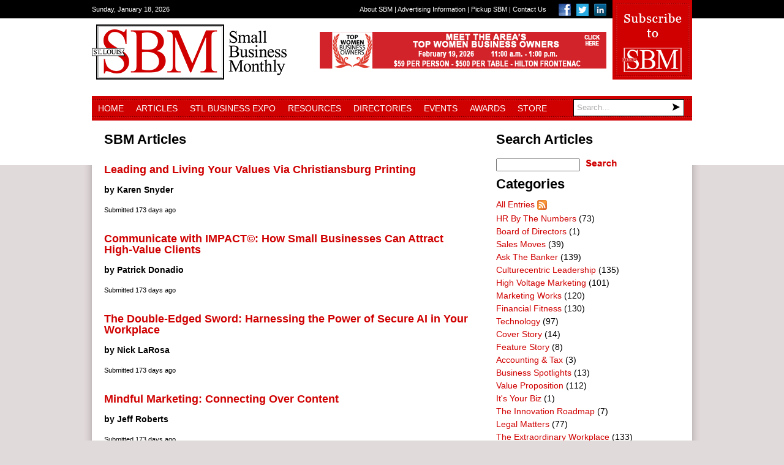

--- FILE ---
content_type: text/html; charset=utf-8
request_url: http://sbmon.com/Articles?Page=7
body_size: 52669
content:
<!DOCTYPE html>
<html  lang="en-US">
<head id="Head"><meta content="text/html; charset=UTF-8" http-equiv="Content-Type" />
<meta name="REVISIT-AFTER" content="1 DAYS" />
<meta name="RATING" content="GENERAL" />
<meta name="RESOURCE-TYPE" content="DOCUMENT" />
<meta content="text/javascript" http-equiv="Content-Script-Type" />
<meta content="text/css" http-equiv="Content-Style-Type" />
<title>
	Small Business Monthly > Articles
</title><meta id="MetaRobots" name="ROBOTS" content="INDEX, FOLLOW" /><link href="/Resources/Shared/stylesheets/dnndefault/7.0.0/default.css?cdv=214" type="text/css" rel="stylesheet"/><link href="/DesktopModules/DigArticle/module.css?cdv=214" type="text/css" rel="stylesheet"/><link href="/DesktopModules/DigArticleDashboard/module.css?cdv=214" type="text/css" rel="stylesheet"/><link href="/Resources/Search/SearchSkinObjectPreview.css?cdv=214" type="text/css" rel="stylesheet"/><link href="/Portals/_default/Skins/SmallBusinessMonthly/skin.css?cdv=214" type="text/css" rel="stylesheet"/><link href="/Portals/_default/Containers/DarkKnightMobile/container.css?cdv=214" type="text/css" rel="stylesheet"/><link href="/Portals/_default/Containers/SmallBusinessMonthly/container.css?cdv=214" type="text/css" rel="stylesheet"/><link href="/Portals/0/portal.css?cdv=214" type="text/css" rel="stylesheet"/><link href="/desktopmodules/digarticle/styles/SmallBusinessMonthly/style.css?cdv=214" type="text/css" rel="stylesheet"/><link href="/desktopmodules/digarticle/styles/Green/style.css?cdv=214" type="text/css" rel="stylesheet"/><link href="/desktopmodules/digarticle/controls/jquery/jquery.rating.css?cdv=214" type="text/css" rel="stylesheet"/><link href="/desktopmodules/DigArticle/admin.css?cdv=214" type="text/css" rel="stylesheet"/><script src="/Resources/libraries/jQuery/03_05_01/jquery.js?cdv=214" type="text/javascript"></script><script src="/Resources/libraries/jQuery-Migrate/03_02_00/jquery-migrate.js?cdv=214" type="text/javascript"></script><script src="/Resources/libraries/jQuery-UI/01_12_01/jquery-ui.js?cdv=214" type="text/javascript"></script><script type="text/javascript">var switchTo5x=true;</script>
<script type="text/javascript" src="http://w.sharethis.com/button/buttons.js"></script>
<script type="text/javascript">stLight.options({publisher: "ur-f4e79855-ca83-90d8-b98f-8b24ed6efe8", doNotHash: false, doNotCopy: false, hashAddressBar: false});</script><link rel='SHORTCUT ICON' href='/Portals/0/favicon.ico?ver=hcyHTHbuojocq7NlHeuOUg%3d%3d' type='image/x-icon' />     
        
			    <script type="text/javascript">
			      var _gaq = _gaq || [];
			      _gaq.push(['_setAccount', 'UA-18691910-1']);
			      _gaq.push(['_trackPageview']);
			 
			      (function() {
				    var ga = document.createElement('script'); ga.type = 'text/javascript'; ga.async = true;
				    ga.src = ('https:' == document.location.protocol ? 'https://ssl' : 'http://www') + '.google-analytics.com/ga.js';
				    var s = document.getElementsByTagName('script')[0]; s.parentNode.insertBefore(ga, s);
			      })();
			    </script>
        
		  </head>
<body id="Body">
    
    <form method="post" action="/Articles?Page=7" id="Form" enctype="multipart/form-data">
<div class="aspNetHidden">
<input type="hidden" name="__EVENTTARGET" id="__EVENTTARGET" value="" />
<input type="hidden" name="__EVENTARGUMENT" id="__EVENTARGUMENT" value="" />
<input type="hidden" name="__VIEWSTATE" id="__VIEWSTATE" value="WXdO38syKReExMDM/hJFeiW652xqX+23QrKss8p+obDxqF0kJLLH6pIzSb5/EOtBs5/NS0e3F1kI4Pu0Q/VPwdcPsV1TDIYrdZuKgQ==" />
</div>

<script type="text/javascript">
//<![CDATA[
var theForm = document.forms['Form'];
if (!theForm) {
    theForm = document.Form;
}
function __doPostBack(eventTarget, eventArgument) {
    if (!theForm.onsubmit || (theForm.onsubmit() != false)) {
        theForm.__EVENTTARGET.value = eventTarget;
        theForm.__EVENTARGUMENT.value = eventArgument;
        theForm.submit();
    }
}
//]]>
</script>


<script src="/WebResource.axd?d=pynGkmcFUV0CsqejlXF7XNhuEbZMpCE2uZ1mFdJj4_bKzcXvWijHRwhmroE1&amp;t=637297505819849385" type="text/javascript"></script>


<script src="/ScriptResource.axd?d=NJmAwtEo3IpXgSVgGEVbSxdIv1u5rNcby51sy46XI2_AJOd3-omqosPXWJTHyOu8ubNGomhD9L0pPn204ZJppfmRTathFNp0WTxeVQ8m2UgwlUB1G6M7nXVCqVEy8-YAOY0d9Q2&amp;t=ffffffffce034dab" type="text/javascript"></script>
<script src="/ScriptResource.axd?d=dwY9oWetJoKb1rJ7yVymbTjGgVcj6MR6rSFqaVSmOIC1ym2Hm5-2f7dj0s7VgvAJ5bZJhkwsZsiL5GCHrsjrn7wUQODXZU5o_5ywfQdh1-CVo7djWrNF_7srHLi_OaePYP-nmQfoThpqYxF80&amp;t=ffffffffce034dab" type="text/javascript"></script>
<div class="aspNetHidden">

	<input type="hidden" name="__VIEWSTATEGENERATOR" id="__VIEWSTATEGENERATOR" value="CA0B0334" />
	<input type="hidden" name="__VIEWSTATEENCRYPTED" id="__VIEWSTATEENCRYPTED" value="" />
	<input type="hidden" name="__EVENTVALIDATION" id="__EVENTVALIDATION" value="HzVSMwuOgVj6QK/G4wEm3K/UagtPkoU4FDxY/l1W8TD7UnWXinK6Vg2VhLS11tKYfvW3yRAl4bIH2VJ0e9/jMxIjK/hrHBj8HephOPPH52vpDx6CNhUUSTcc+Wu60FcHnuJrXEd9g4Ax2Dx2W428Ecw22OYAKTKFP4SGuqHCqTQFTp1FSiPpnwiG7lrnOjDQzYcuCREyL3v0mVUEsUQ2QDP/6/3XRkixtqszEH6S9pyDU02z" />
</div><script src="/js/dnn.js?cdv=214" type="text/javascript"></script><script src="/js/dnn.modalpopup.js?cdv=214" type="text/javascript"></script><script src="/js/dnncore.js?cdv=214" type="text/javascript"></script><script src="/Resources/Search/SearchSkinObjectPreview.js?cdv=214" type="text/javascript"></script><script src="/DesktopModules/DigArticle/controls/jquery/jquery-rating.js?cdv=214" type="text/javascript"></script><script src="/DesktopModules/DigArticle/DigArticle.js?cdv=214" type="text/javascript"></script><script src="/js/dnn.servicesframework.js?cdv=214" type="text/javascript"></script>
<script type="text/javascript">
//<![CDATA[
Sys.WebForms.PageRequestManager._initialize('ScriptManager', 'Form', ['tdnn$ctr502$Dashboard_UP','dnn_ctr502_Dashboard_UP','tdnn$ctr501$Dashboard_UP','dnn_ctr501_Dashboard_UP','tdnn$ctr503$Dashboard_UP','dnn_ctr503_Dashboard_UP','tdnn$ctr496$Article$desktopmodules_digarticle_article_ascx$UpdatePanel1','dnn_ctr496_Article_desktopmodules_digarticle_article_ascx_UpdatePanel1'], [], [], 90, '');
//]]>
</script>

        
        
        

<div id="fb-root"></div>
<script>(function(d, s, id) {
  var js, fjs = d.getElementsByTagName(s)[0];
  if (d.getElementById(id)) return;
  js = d.createElement(s); js.id = id;
  js.src = "//connect.facebook.net/en_US/all.js#xfbml=1";
  fjs.parentNode.insertBefore(js, fjs);
}(document, 'script', 'facebook-jssdk'));</script>

<div id="siteWrapper">
    <div id="topFill"></div><!--/topFill-->
    <div id="drawer">
        <div id="drawerInner" class="inner">
            <div id="currentDate">
                <span id="dnn_dnnCurrentDate_lblDate" class="SkinObject">Sunday, January 18, 2026</span>

            </div><!--/currentDate-->
            <div class="subscribeToSBM">
                <a href="http://www.sbm-store.com" target="_blank"><img src="/Portals/_default/Skins/SmallBusinessMonthly/images/subscribe_to_sbm.jpg" alt="Subscribe to Small Business Monthly" /></a>
            </div><!--/subscribeToSBM-->
            <div id="socialMedia">
                <a href="https://www.facebook.com/stlouissmallbiz" target="_blank"><img src="/Portals/_default/Skins/SmallBusinessMonthly/images/icon_facebook.png" alt="Small Business Monthly on Facebook" /></a>
                <a href="https://twitter.com/RonSBM" target="_blank"><img src="/Portals/_default/Skins/SmallBusinessMonthly/images/icon_twitter.png" alt="Small Business Monthly on Twitter" /></a>
                <a href="https://www.linkedin.com/groups?gid=1774159&mostPopular=&trk=tyah&trkInfo=tas%3Asmall%20business%20monthly%20st.%20louis%2Cidx%3A1-1-1" target="_blank"><img src="/Portals/_default/Skins/SmallBusinessMonthly/images/icon_linkedin.png" alt="Small Business Monthly on LinkedIn" /></a>
            </div><!--/socialMedia-->
            <div id="secondaryMenu">
                <a href="/About-SBM">About SBM</a> | 
                <a href="/Advertising-Information">Advertising Information</a> | 
                <a href="/Pickup-SBM">Pickup SBM</a> | 
                <a href="/Contact-Us">Contact Us</a>
            </div><!--/secondaryMenu-->
            <div class="clear"></div>
        </div><!--/drawerInner-->
    </div><!--/drawer-->
    <div id="header">
        <div id="headerInner" class="inner">
            <div id="logo">
                <a id="dnn_dnnLOGO_hypLogo" title="Small Business Monthly" href="http://sbmon.com/"><img id="dnn_dnnLOGO_imgLogo" src="/Portals/0/logo.png?ver=hcyHTHbuojocq7NlHeuOUg%3d%3d" alt="Small Business Monthly" /></a>
            </div><!--/logo-->
            <div id="adFullBanner">
                <div id="dnn_headerPane" class="headerPane"><div class="DnnModule DnnModule-DNN_HTML DnnModule-616"><a name="616"></a>
<div class="dnnPEMContNotitle"><div id="dnn_ctr616_ContentPane" class="dnnPEMContNotitleBody"><!-- Start_Module_616 --><div id="dnn_ctr616_ModuleContent" class="DNNModuleContent ModDNNHTMLC">
	<div id="dnn_ctr616_HtmlModule_lblContent" class="Normal">
	<p><a href="https://www.sbm-store.com/product/ticket-2026-top-women-business-owner-awards-luncheon-feb-19-2026/37?cs=true&amp;cst=custom"><img alt="" src="/portals/0/topwomenlunch_1.jpg" style="height:60px; width:468px" title="" /></a><a href="https://www.sbm-store.com/product/subscribe-to-sbm/2?cs=true"><img alt="" src="https://www.sbm-store.com/product/subscribe-to-sbm/2?cs=true&amp;cst=custom" title="" /></a></p>

</div>

</div><style type="text/css">
#content .bottomPane p {

    text-align: left;
}
</style><!-- End_Module_616 --></div></div></div></div>
            </div><!--/adFullBanner-->
            <div class="clear"></div>
			<div id="nav">
				<ul id="dnn_pnav">

	<li>
	
		<a href="http://sbmon.com/" target="">Home</a>
	
	</li>

	<li>
	
		<a href="http://sbmon.com/Articles" target="">Articles</a>
	
	</li>

	<li>
	
		<a href="http://sbmon.com/STL-Business-Expo" target="">STL Business Expo</a>
	
	</li>

	<li>
	
		<a href="http://sbmon.com/Resources" target="">Resources</a>
	
	</li>

	<li>
	
		<a href="http://sbmon.com/Directories" target="">Directories</a>
	
	</li>

	<li>
	
		<a href="http://sbmon.com/Events" target="">Events</a>
	
	</li>

	<li>
	
		<a href="http://sbmon.com/Awards" target="">Awards</a>
	
	</li>

	<li>
	
		<a href="http://www.sbm-store.com/" target="_blank">Store</a>
	
	</li>

</ul>


<script type="text/javascript">
(function($){
	$().ready(function(){
		$("#dnn_pnav > li > ul li").mouseover(function(e){
			var subMenu = $(">ul", $(this));
			if(subMenu.length > 0){
				var offset = subMenu.offset();
				var rightEage = offset.left + subMenu.outerWidth();
				if(rightEage > $(window).width()){
					subMenu.css("left", (parseInt(subMenu.css("left")) - (subMenu.outerWidth() + $(this).width())) + "px");
				}
			}

			e.stopPropagation();
		});
	});
})(jQuery);
</script>
                <div id="search">
                    <span id="dnn_dnnSearch_ClassicSearch">
    
    
    <span class="searchInputContainer" data-moreresults="See More Results" data-noresult="No Results Found">
        <input name="dnn$dnnSearch$txtSearch" type="text" maxlength="255" size="20" id="dnn_dnnSearch_txtSearch" class="NormalTextBox" aria-label="Search" autocomplete="off" placeholder="Search..." />
        <a class="dnnSearchBoxClearText" title="Clear search text"></a>
    </span>
    <a id="dnn_dnnSearch_cmdSearch" class="SkinObject" href="javascript:__doPostBack(&#39;dnn$dnnSearch$cmdSearch&#39;,&#39;&#39;)"><img src='/Portals/_default/Skins/SmallBusinessMonthly/images/search-button.png' /></a>
</span>


<script type="text/javascript">
    $(function() {
        if (typeof dnn != "undefined" && typeof dnn.searchSkinObject != "undefined") {
            var searchSkinObject = new dnn.searchSkinObject({
                delayTriggerAutoSearch : 400,
                minCharRequiredTriggerAutoSearch : 2,
                searchType: 'S',
                enableWildSearch: true,
                cultureCode: 'en-US',
                portalId: -1
                }
            );
            searchSkinObject.init();
            
            
            // attach classic search
            var siteBtn = $('#dnn_dnnSearch_SiteRadioButton');
            var webBtn = $('#dnn_dnnSearch_WebRadioButton');
            var clickHandler = function() {
                if (siteBtn.is(':checked')) searchSkinObject.settings.searchType = 'S';
                else searchSkinObject.settings.searchType = 'W';
            };
            siteBtn.on('change', clickHandler);
            webBtn.on('change', clickHandler);
            
            
        }
    });
</script>

                </div><!--/search-->
			</div><!--/nav-->
            <div class="clear"></div>
        </div><!--/headerInner-->    
    </div><!--/header-->
    <div id="content">	
        <div id="contentInner" class="inner">
            <div id="dnn_currentIssuePane" class="currentIssuePane DNNEmptyPane"></div>
            <div id="dnn_slideshowPane" class="slideshowPane DNNEmptyPane"></div>
            <div class="clear"></div>
        	<div id="dnn_contentPane" class="contentPane DNNEmptyPane"></div>
            <div class="twoColumn">
                <div id="dnn_leftLargePane" class="leftLargePane"><div class="DnnModule DnnModule-DigArticle DnnModule-496"><a name="496"></a>

<div class="C_Container">
	
	<h2>
		<span id="dnn_ctr496_dnnTITLE_titleLabel" class="TitleText">SBM Articles</span>



	</h2>
	<div id="dnn_ctr496_contentPane"><!-- Start_Module_496 --><div id="dnn_ctr496_ModuleContent" class="DNNModuleContent ModDigArticleC">
	<div id="dnn_ctr496_Article_desktopmodules_digarticle_article_ascx_UpdatePanel1">
		
<div class="da_spinner_outer">
			<div class="da_spinner">

			</div><div class="da_spinner_image">

			</div>

<div class="normal">
    <div style="float: right; display:none;"><div onkeypress="javascript:return WebForm_FireDefaultButton(event, &#39;dnn_ctr496_Article_desktopmodules_digarticle_article_ascx_cmdSearch&#39;)">
				<input name="dnn$ctr496$Article$desktopmodules_digarticle_article_ascx$ctlSearchBox496" type="text" size="15" id="dnn_ctr496_Article_desktopmodules_digarticle_article_ascx_ctlSearchBox496" class="normaltextbox dasearchbox" />&nbsp;<a onclick="da_spin(this);" id="dnn_ctr496_Article_desktopmodules_digarticle_article_ascx_cmdSearch" href="javascript:__doPostBack(&#39;dnn$ctr496$Article$desktopmodules_digarticle_article_ascx$cmdSearch&#39;,&#39;&#39;)"><img src="/desktopmodules/digarticle/styles/SmallBusinessMonthly/search.png" alt="Search" align="absmiddle" /></a>
			</div></div>
    <div style="float: left; display:none;">
        <a class='dig_btn' href='http://sbmon.com/Articles?Page=7'><span>Most Recent</span></a>
        <a class='dig_btn_notsel' href='http://sbmon.com/Articles/Days/1?Sort=HighVote&Page=7'><span>Top in 24hr</span></a>
        <a class='dig_btn_notsel' href='http://sbmon.com/Articles/Days/7?Sort=HighVote&Page=7'><span>7 Days</span></a>
        <a class='dig_btn_notsel' href='http://sbmon.com/Articles/Days/30?Sort=HighVote&Page=7'><span>30 Days</span></a>
        <a class='dig_btn_notsel' href='http://sbmon.com/Articles/Days/365?Sort=HighVote&Page=7'><span>365 Days</span></a>
<!--            <a class='dig_btn_notsel' href='http://sbmon.com/Articles?Sort=LowVote&Page=7'><span>Most Hated</span></a>
        <a class='dig_btn_notsel' href='http://sbmon.com/Articles?Sort=HighRating&Page=7'><span>Highest Rating</span></a>
        <a class='dig_btn_notsel' href='http://sbmon.com/Articles?Sort=LowRating&Page=7'><span>Lowest Rating</span></a>
        <a class='dig_btn_notsel' href='http://sbmon.com/Articles?Sort=HighComment&Page=7'><span>Most Discussed</span></a>
        <a class='dig_btn_notsel' href='http://sbmon.com/Articles?Sort=LowComment&Page=7'><span>Least Discussed</span></a>   -->
    </div>
    <div style="clear: both"></div>
    <br />
    

    <table width="100%">
        <tr>
            
            <td>
                <h1 class="article-title"><a href='http://sbmon.com/Articles/Article/2492/Leading-and-Living-Your-Values-Via-Christiansburg-Printing'  >Leading and Living Your Values Via Christiansburg Printing</a></h1>
                <div class="article-body">
                <p><strong>by Karen Snyder</strong><br /><br<br />
                

                
                <div class="article-submission-info">Submitted <!-- by RitaP --> <b>173 days ago</b> </div>
                </div>
            </td>
            <td align="right">
                
            </td>
        </tr>
    </table>
    <br />

    <table width="100%">
        <tr>
            
            <td>
                <h1 class="article-title"><a href='http://sbmon.com/Articles/Article/2491/Communicate-with-IMPACT-How-Small-Businesses-Can-Attract-High-Value-Clients'  >Communicate with IMPACT©: How Small  Businesses Can Attract High-Value Clients</a></h1>
                <div class="article-body">
                <p><strong>by Patrick Donadio</strong><br /><br<br />
                

                
                <div class="article-submission-info">Submitted <!-- by RitaP --> <b>173 days ago</b> </div>
                </div>
            </td>
            <td align="right">
                
            </td>
        </tr>
    </table>
    <br />

    <table width="100%">
        <tr>
            
            <td>
                <h1 class="article-title"><a href='http://sbmon.com/Articles/Article/2490/The-Double-Edged-Sword-Harnessing-the-Power-of-Secure-AI-in-Your-Workplace'  > The Double-Edged Sword: Harnessing the Power of Secure AI in Your Workplace</a></h1>
                <div class="article-body">
                <p><strong>by Nick LaRosa</strong><br /><br<br />
                

                
                <div class="article-submission-info">Submitted <!-- by RitaP --> <b>173 days ago</b> </div>
                </div>
            </td>
            <td align="right">
                
            </td>
        </tr>
    </table>
    <br />

    <table width="100%">
        <tr>
            
            <td>
                <h1 class="article-title"><a href='http://sbmon.com/Articles/Article/2489/Mindful-Marketing-Connecting-Over-Content'  >Mindful Marketing: Connecting  Over Content</a></h1>
                <div class="article-body">
                <p><strong>by Jeff Roberts</strong><br /><br<br />
                

                
                <div class="article-submission-info">Submitted <!-- by RitaP --> <b>173 days ago</b> </div>
                </div>
            </td>
            <td align="right">
                
            </td>
        </tr>
    </table>
    <br />

    <table width="100%">
        <tr>
            
            <td>
                <h1 class="article-title"><a href='http://sbmon.com/Articles/Article/2488/Cash-Flow-Management-Vs-Checkbook-Management'  >Cash Flow Management Vs. Checkbook Management</a></h1>
                <div class="article-body">
                <p><strong>by John Gross</strong><br /><br />Are<br />
                

                
                <div class="article-submission-info">Submitted <!-- by RitaP --> <b>173 days ago</b> </div>
                </div>
            </td>
            <td align="right">
                
            </td>
        </tr>
    </table>
    <br />

    <table width="100%">
        <tr>
            
            <td>
                <h1 class="article-title"><a href='http://sbmon.com/Articles/Article/2487/The-Power-of-Appreciation-How-Recognition-Builds-Culture-and-Retains-Talent'  > The Power of Appreciation: How Recognition Builds Culture and Retains Talent</a></h1>
                <div class="article-body">
                <p><strong>by Julie Tuggle-Nguyen</strong><br<br />
                

                
                <div class="article-submission-info">Submitted <!-- by RitaP --> <b>173 days ago</b> </div>
                </div>
            </td>
            <td align="right">
                
            </td>
        </tr>
    </table>
    <br />

    <table width="100%">
        <tr>
            
            <td>
                <h1 class="article-title"><a href='http://sbmon.com/Articles/Article/2486/The-20-Mile-March-A-Small-Business-Survival-Strategy-for-Uncertain-Times'  >   The 20 Mile March: A Small Business Survival Strategy  for Uncertain Times</a></h1>
                <div class="article-body">
                <p><strong>by Jonathan Jones</strong><br /><br<br />
                

                
                <div class="article-submission-info">Submitted <!-- by RitaP --> <b>173 days ago</b> </div>
                </div>
            </td>
            <td align="right">
                
            </td>
        </tr>
    </table>
    <br />

    <table width="100%">
        <tr>
            
            <td>
                <h1 class="article-title"><a href='http://sbmon.com/Articles/Article/2485/Jenna-Meyer-Empower-Health-Coaching-Women-Leaders'  >Jenna Meyer, Empower Health Coaching - Women Leaders</a></h1>
                <div class="article-body">
                <p><strong>by Marianne Biangardi and Jennifer<br />
                

                
                <div class="article-submission-info">Submitted <!-- by RitaP --> <b>173 days ago</b> </div>
                </div>
            </td>
            <td align="right">
                
            </td>
        </tr>
    </table>
    <br />

    <table width="100%">
        <tr>
            
            <td>
                <h1 class="article-title"><a href='http://sbmon.com/Articles/Article/2484/-How-to-Use-LinkedIn-s-Robust-New-Post-Analytics-to-Grow-Your-Business'  > How to Use LinkedIn’s Robust New Post Analytics to Grow Your Business</a></h1>
                <div class="article-body">
                <p><strong>by Kathy Bernard</strong><br /><br<br />
                

                
                <div class="article-submission-info">Submitted <!-- by RitaP --> <b>173 days ago</b> </div>
                </div>
            </td>
            <td align="right">
                
            </td>
        </tr>
    </table>
    <br />

    <table width="100%">
        <tr>
            
            <td>
                <h1 class="article-title"><a href='http://sbmon.com/Articles/Article/2483/Should-I-Choose-a-Conventional-Loan-or-an-SBA-Loan'  >Should I Choose a Conventional Loan or an SBA Loan?</a></h1>
                <div class="article-body">
                <p><strong>by Pete Zeiser</strong><br /><br<br />
                

                
                <div class="article-submission-info">Submitted <!-- by RitaP --> <b>173 days ago</b> </div>
                </div>
            </td>
            <td align="right">
                
            </td>
        </tr>
    </table>
    <br />

</div>

<div class="dig_pager">

<a class="dig_pager_button" href="http://sbmon.com/Articles"><span>1</span></a>
<span class="dig_pager_dot">...</span>
<a class="dig_pager_button" href="http://sbmon.com/Articles?Page=3"><span>3</span></a>
<a class="dig_pager_button" href="http://sbmon.com/Articles?Page=4"><span>4</span></a>
<a class="dig_pager_button" href="http://sbmon.com/Articles?Page=5"><span>5</span></a>
<a class="dig_pager_button" href="http://sbmon.com/Articles?Page=6"><span>6</span></a>
<a class="dig_pager_button dig_pager_current" href="http://sbmon.com/Articles?Page=7"><span>7</span></a>
<a class="dig_pager_button" href="http://sbmon.com/Articles?Page=8"><span>8</span></a>
<a class="dig_pager_button" href="http://sbmon.com/Articles?Page=9"><span>9</span></a>
<a class="dig_pager_button" href="http://sbmon.com/Articles?Page=10"><span>10</span></a>
<a class="dig_pager_button" href="http://sbmon.com/Articles?Page=11"><span>11</span></a>
<a class="dig_pager_button" href="http://sbmon.com/Articles?Page=12"><span>12</span></a>
<span class="dig_pager_dot">...</span>
<a class="dig_pager_button" href="http://sbmon.com/Articles?Page=197"><span>197</span></a>
</div>


		</div>
	
	</div>





</div><!-- End_Module_496 --></div>
	
</div></div></div>
                <div id="dnn_rightSmallPane" class="rightSmallPane"><div class="DnnModule DnnModule-DigArticleDashboard DnnModule-502"><a name="502"></a>

<div class="C_Container">
	
	<h2>
		<span id="dnn_ctr502_dnnTITLE_titleLabel" class="TitleText">Search Articles</span>



	</h2>
	<div id="dnn_ctr502_contentPane"><!-- Start_Module_502 --><div id="dnn_ctr502_ModuleContent" class="DNNModuleContent ModDigArticleDashboardC">
	<div id="dnn_ctr502_Dashboard_UP">
		<div class="SmallBusinessMonthly">
			
<div onkeypress="javascript:return WebForm_FireDefaultButton(event, &#39;dnn_ctr502_Dashboard_cmdSearch&#39;)">
				<input name="dnn$ctr502$Dashboard$ctlSearchBox502" type="text" size="15" id="dnn_ctr502_Dashboard_ctlSearchBox502" class="normaltextbox dasearchbox" />&nbsp;<a onclick="da_spin(this);" id="dnn_ctr502_Dashboard_cmdSearch" href="javascript:__doPostBack(&#39;dnn$ctr502$Dashboard$cmdSearch&#39;,&#39;&#39;)"><img src="/desktopmodules/digarticle/styles/SmallBusinessMonthly/search.png" alt="Search" align="absmiddle" /></a>
			</div>


		</div>

	</div><div id="dnn_ctr502_Dashboard_UP_Prog" style="display:none;">
		<div class="dnnLoading dnnPanelLoading"></div>
	</div>
</div><!-- End_Module_502 --></div>
	
</div></div><div class="DnnModule DnnModule-DigArticleDashboard DnnModule-501"><a name="501"></a>

<div class="C_Container">
	
	<h2>
		<span id="dnn_ctr501_dnnTITLE_titleLabel" class="TitleText">Categories</span>



	</h2>
	<div id="dnn_ctr501_contentPane"><!-- Start_Module_501 --><div id="dnn_ctr501_ModuleContent" class="DNNModuleContent ModDigArticleDashboardC">
	<div id="dnn_ctr501_Dashboard_UP">
		<div class="SmallBusinessMonthly">
			
<a href="http://sbmon.com/Articles">All Entries</a>  <a href='/DesktopModules/DigArticle/RSS.ashx?portalid=0&amp;moduleid=496'><img src="/DesktopModules/DigArticle/Images/rss.gif" style="border-width:0px;vertical-align:middle;" /></a><br />
<ul class="list"><li>
<img src="/DesktopModules/DigArticle/Styles/SmallBusinessMonthly/category.png" style="border-width:0px;vertical-align:middle;" /> <a href='http://sbmon.com/Articles/HR-By-The-Numbers?Category=197'>HR By The Numbers</a> (73) <a href='/DesktopModules/DigArticle/RSS.ashx?portalid=0&amp;moduleid=496&amp;Category=197'><img src="/DesktopModules/DigArticle/Images/rss.gif" style="border-width:0px;vertical-align:middle;" /></a>
</li><li>
<img src="/DesktopModules/DigArticle/Styles/SmallBusinessMonthly/category.png" style="border-width:0px;vertical-align:middle;" /> <a href='http://sbmon.com/Articles/Board-of-Directors?Category=198'>Board of Directors</a> (1) <a href='/DesktopModules/DigArticle/RSS.ashx?portalid=0&amp;moduleid=496&amp;Category=198'><img src="/DesktopModules/DigArticle/Images/rss.gif" style="border-width:0px;vertical-align:middle;" /></a>
</li><li>
<img src="/DesktopModules/DigArticle/Styles/SmallBusinessMonthly/category.png" style="border-width:0px;vertical-align:middle;" /> <a href='http://sbmon.com/Articles/Sales-Moves?Category=199'>Sales Moves</a> (39) <a href='/DesktopModules/DigArticle/RSS.ashx?portalid=0&amp;moduleid=496&amp;Category=199'><img src="/DesktopModules/DigArticle/Images/rss.gif" style="border-width:0px;vertical-align:middle;" /></a>
</li><li>
<img src="/DesktopModules/DigArticle/Styles/SmallBusinessMonthly/category.png" style="border-width:0px;vertical-align:middle;" /> <a href='http://sbmon.com/Articles/Ask-The-Banker?Category=200'>Ask The Banker</a> (139) <a href='/DesktopModules/DigArticle/RSS.ashx?portalid=0&amp;moduleid=496&amp;Category=200'><img src="/DesktopModules/DigArticle/Images/rss.gif" style="border-width:0px;vertical-align:middle;" /></a>
</li><li>
<img src="/DesktopModules/DigArticle/Styles/SmallBusinessMonthly/category.png" style="border-width:0px;vertical-align:middle;" /> <a href='http://sbmon.com/Articles/Culturecentric-Leadership?Category=201'>Culturecentric Leadership</a> (135) <a href='/DesktopModules/DigArticle/RSS.ashx?portalid=0&amp;moduleid=496&amp;Category=201'><img src="/DesktopModules/DigArticle/Images/rss.gif" style="border-width:0px;vertical-align:middle;" /></a>
</li><li>
<img src="/DesktopModules/DigArticle/Styles/SmallBusinessMonthly/category.png" style="border-width:0px;vertical-align:middle;" /> <a href='http://sbmon.com/Articles/High-Voltage-Marketing?Category=202'>High Voltage Marketing</a> (101) <a href='/DesktopModules/DigArticle/RSS.ashx?portalid=0&amp;moduleid=496&amp;Category=202'><img src="/DesktopModules/DigArticle/Images/rss.gif" style="border-width:0px;vertical-align:middle;" /></a>
</li><li>
<img src="/DesktopModules/DigArticle/Styles/SmallBusinessMonthly/category.png" style="border-width:0px;vertical-align:middle;" /> <a href='http://sbmon.com/Articles/Marketing-Works?Category=203'>Marketing Works</a> (120) <a href='/DesktopModules/DigArticle/RSS.ashx?portalid=0&amp;moduleid=496&amp;Category=203'><img src="/DesktopModules/DigArticle/Images/rss.gif" style="border-width:0px;vertical-align:middle;" /></a>
</li><li>
<img src="/DesktopModules/DigArticle/Styles/SmallBusinessMonthly/category.png" style="border-width:0px;vertical-align:middle;" /> <a href='http://sbmon.com/Articles/Financial-Fitness?Category=204'>Financial Fitness</a> (130) <a href='/DesktopModules/DigArticle/RSS.ashx?portalid=0&amp;moduleid=496&amp;Category=204'><img src="/DesktopModules/DigArticle/Images/rss.gif" style="border-width:0px;vertical-align:middle;" /></a>
</li><li>
<img src="/DesktopModules/DigArticle/Styles/SmallBusinessMonthly/category.png" style="border-width:0px;vertical-align:middle;" /> <a href='http://sbmon.com/Articles/Technology?Category=205'>Technology</a> (97) <a href='/DesktopModules/DigArticle/RSS.ashx?portalid=0&amp;moduleid=496&amp;Category=205'><img src="/DesktopModules/DigArticle/Images/rss.gif" style="border-width:0px;vertical-align:middle;" /></a>
</li><li>
<img src="/DesktopModules/DigArticle/Styles/SmallBusinessMonthly/category.png" style="border-width:0px;vertical-align:middle;" /> <a href='http://sbmon.com/Articles/Cover-Story?Category=206'>Cover Story</a> (14) <a href='/DesktopModules/DigArticle/RSS.ashx?portalid=0&amp;moduleid=496&amp;Category=206'><img src="/DesktopModules/DigArticle/Images/rss.gif" style="border-width:0px;vertical-align:middle;" /></a>
</li><li>
<img src="/DesktopModules/DigArticle/Styles/SmallBusinessMonthly/category.png" style="border-width:0px;vertical-align:middle;" /> <a href='http://sbmon.com/Articles/Feature-Story?Category=207'>Feature Story</a> (8) <a href='/DesktopModules/DigArticle/RSS.ashx?portalid=0&amp;moduleid=496&amp;Category=207'><img src="/DesktopModules/DigArticle/Images/rss.gif" style="border-width:0px;vertical-align:middle;" /></a>
</li><li>
<img src="/DesktopModules/DigArticle/Styles/SmallBusinessMonthly/category.png" style="border-width:0px;vertical-align:middle;" /> <a href='http://sbmon.com/Articles/Accounting-Tax?Category=208'>Accounting & Tax</a> (3) <a href='/DesktopModules/DigArticle/RSS.ashx?portalid=0&amp;moduleid=496&amp;Category=208'><img src="/DesktopModules/DigArticle/Images/rss.gif" style="border-width:0px;vertical-align:middle;" /></a>
</li><li>
<img src="/DesktopModules/DigArticle/Styles/SmallBusinessMonthly/category.png" style="border-width:0px;vertical-align:middle;" /> <a href='http://sbmon.com/Articles/Business-Spotlights?Category=209'>Business Spotlights</a> (13) <a href='/DesktopModules/DigArticle/RSS.ashx?portalid=0&amp;moduleid=496&amp;Category=209'><img src="/DesktopModules/DigArticle/Images/rss.gif" style="border-width:0px;vertical-align:middle;" /></a>
</li><li>
<img src="/DesktopModules/DigArticle/Styles/SmallBusinessMonthly/category.png" style="border-width:0px;vertical-align:middle;" /> <a href='http://sbmon.com/Articles/Value-Proposition?Category=210'>Value Proposition</a> (112) <a href='/DesktopModules/DigArticle/RSS.ashx?portalid=0&amp;moduleid=496&amp;Category=210'><img src="/DesktopModules/DigArticle/Images/rss.gif" style="border-width:0px;vertical-align:middle;" /></a>
</li><li>
<img src="/DesktopModules/DigArticle/Styles/SmallBusinessMonthly/category.png" style="border-width:0px;vertical-align:middle;" /> <a href='http://sbmon.com/Articles/Its-Your-Biz?Category=211'>It's Your Biz</a> (1) <a href='/DesktopModules/DigArticle/RSS.ashx?portalid=0&amp;moduleid=496&amp;Category=211'><img src="/DesktopModules/DigArticle/Images/rss.gif" style="border-width:0px;vertical-align:middle;" /></a>
</li><li>
<img src="/DesktopModules/DigArticle/Styles/SmallBusinessMonthly/category.png" style="border-width:0px;vertical-align:middle;" /> <a href='http://sbmon.com/Articles/The-Innovation-Roadmap?Category=212'>The Innovation Roadmap</a> (7) <a href='/DesktopModules/DigArticle/RSS.ashx?portalid=0&amp;moduleid=496&amp;Category=212'><img src="/DesktopModules/DigArticle/Images/rss.gif" style="border-width:0px;vertical-align:middle;" /></a>
</li><li>
<img src="/DesktopModules/DigArticle/Styles/SmallBusinessMonthly/category.png" style="border-width:0px;vertical-align:middle;" /> <a href='http://sbmon.com/Articles/Legal-Matters?Category=213'>Legal Matters</a> (77) <a href='/DesktopModules/DigArticle/RSS.ashx?portalid=0&amp;moduleid=496&amp;Category=213'><img src="/DesktopModules/DigArticle/Images/rss.gif" style="border-width:0px;vertical-align:middle;" /></a>
</li><li>
<img src="/DesktopModules/DigArticle/Styles/SmallBusinessMonthly/category.png" style="border-width:0px;vertical-align:middle;" /> <a href='http://sbmon.com/Articles/The-Extraordinary-Workplace?Category=214'>The Extraordinary Workplace</a> (133) <a href='/DesktopModules/DigArticle/RSS.ashx?portalid=0&amp;moduleid=496&amp;Category=214'><img src="/DesktopModules/DigArticle/Images/rss.gif" style="border-width:0px;vertical-align:middle;" /></a>
</li><li>
<img src="/DesktopModules/DigArticle/Styles/SmallBusinessMonthly/category.png" style="border-width:0px;vertical-align:middle;" /> <a href='http://sbmon.com/Articles/Small-Business-Success?Category=215'>Small Business Success</a> (50) <a href='/DesktopModules/DigArticle/RSS.ashx?portalid=0&amp;moduleid=496&amp;Category=215'><img src="/DesktopModules/DigArticle/Images/rss.gif" style="border-width:0px;vertical-align:middle;" /></a>
</li><li>
<img src="/DesktopModules/DigArticle/Styles/SmallBusinessMonthly/category.png" style="border-width:0px;vertical-align:middle;" /> <a href='http://sbmon.com/Articles/Calendar?Category=216'>Calendar</a> (1) <a href='/DesktopModules/DigArticle/RSS.ashx?portalid=0&amp;moduleid=496&amp;Category=216'><img src="/DesktopModules/DigArticle/Images/rss.gif" style="border-width:0px;vertical-align:middle;" /></a>
</li><li>
<img src="/DesktopModules/DigArticle/Styles/SmallBusinessMonthly/category.png" style="border-width:0px;vertical-align:middle;" /> <a href='http://sbmon.com/Articles/Time-With-The-Boss?Category=217'>Time With The Boss</a> (70) <a href='/DesktopModules/DigArticle/RSS.ashx?portalid=0&amp;moduleid=496&amp;Category=217'><img src="/DesktopModules/DigArticle/Images/rss.gif" style="border-width:0px;vertical-align:middle;" /></a>
</li><li>
<img src="/DesktopModules/DigArticle/Styles/SmallBusinessMonthly/category.png" style="border-width:0px;vertical-align:middle;" /> <a href='http://sbmon.com/Articles/Management?Category=259'>Management</a> (180) <a href='/DesktopModules/DigArticle/RSS.ashx?portalid=0&amp;moduleid=496&amp;Category=259'><img src="/DesktopModules/DigArticle/Images/rss.gif" style="border-width:0px;vertical-align:middle;" /></a>
</li><li>
<img src="/DesktopModules/DigArticle/Styles/SmallBusinessMonthly/category.png" style="border-width:0px;vertical-align:middle;" /> <a href='http://sbmon.com/Articles/Finding-Capital?Category=260'>Finding Capital</a> (10) <a href='/DesktopModules/DigArticle/RSS.ashx?portalid=0&amp;moduleid=496&amp;Category=260'><img src="/DesktopModules/DigArticle/Images/rss.gif" style="border-width:0px;vertical-align:middle;" /></a>
</li><li>
<img src="/DesktopModules/DigArticle/Styles/SmallBusinessMonthly/category.png" style="border-width:0px;vertical-align:middle;" /> <a href='http://sbmon.com/Articles/Whats-Law-Got-To-Do-With-It?Category=264'>What's Law Got To Do With It</a> (4) <a href='/DesktopModules/DigArticle/RSS.ashx?portalid=0&amp;moduleid=496&amp;Category=264'><img src="/DesktopModules/DigArticle/Images/rss.gif" style="border-width:0px;vertical-align:middle;" /></a>
</li><li>
<img src="/DesktopModules/DigArticle/Styles/SmallBusinessMonthly/category.png" style="border-width:0px;vertical-align:middle;" /> <a href='http://sbmon.com/Articles/Smart-Business?Category=265'>Smart Business</a> (60) <a href='/DesktopModules/DigArticle/RSS.ashx?portalid=0&amp;moduleid=496&amp;Category=265'><img src="/DesktopModules/DigArticle/Images/rss.gif" style="border-width:0px;vertical-align:middle;" /></a>
</li><li>
<img src="/DesktopModules/DigArticle/Styles/SmallBusinessMonthly/category.png" style="border-width:0px;vertical-align:middle;" /> <a href='http://sbmon.com/Articles/Sharp-On-Point?Category=270'>Sharp & On Point</a> (16) <a href='/DesktopModules/DigArticle/RSS.ashx?portalid=0&amp;moduleid=496&amp;Category=270'><img src="/DesktopModules/DigArticle/Images/rss.gif" style="border-width:0px;vertical-align:middle;" /></a>
</li><li>
<img src="/DesktopModules/DigArticle/Styles/SmallBusinessMonthly/category.png" style="border-width:0px;vertical-align:middle;" /> <a href='http://sbmon.com/Articles/Small-Business-Sense?Category=271'>Small Business Sense</a> (27) <a href='/DesktopModules/DigArticle/RSS.ashx?portalid=0&amp;moduleid=496&amp;Category=271'><img src="/DesktopModules/DigArticle/Images/rss.gif" style="border-width:0px;vertical-align:middle;" /></a>
</li><li>
<img src="/DesktopModules/DigArticle/Styles/SmallBusinessMonthly/category.png" style="border-width:0px;vertical-align:middle;" /> <a href='http://sbmon.com/Articles/Words-On-Wealth?Category=272'>Words On Wealth</a> (12) <a href='/DesktopModules/DigArticle/RSS.ashx?portalid=0&amp;moduleid=496&amp;Category=272'><img src="/DesktopModules/DigArticle/Images/rss.gif" style="border-width:0px;vertical-align:middle;" /></a>
</li><li>
<img src="/DesktopModules/DigArticle/Styles/SmallBusinessMonthly/category.png" style="border-width:0px;vertical-align:middle;" /> <a href='http://sbmon.com/Articles/Leader-Acceleration?Category=273'>Leader Acceleration</a> (30) <a href='/DesktopModules/DigArticle/RSS.ashx?portalid=0&amp;moduleid=496&amp;Category=273'><img src="/DesktopModules/DigArticle/Images/rss.gif" style="border-width:0px;vertical-align:middle;" /></a>
</li><li>
<img src="/DesktopModules/DigArticle/Styles/SmallBusinessMonthly/category.png" style="border-width:0px;vertical-align:middle;" /> <a href='http://sbmon.com/Articles/Entrepreneurs-Toolbox?Category=274'>Entrepreneur's Toolbox</a> (88) <a href='/DesktopModules/DigArticle/RSS.ashx?portalid=0&amp;moduleid=496&amp;Category=274'><img src="/DesktopModules/DigArticle/Images/rss.gif" style="border-width:0px;vertical-align:middle;" /></a>
</li><li>
<img src="/DesktopModules/DigArticle/Styles/SmallBusinessMonthly/category.png" style="border-width:0px;vertical-align:middle;" /> <a href='http://sbmon.com/Articles/Mastering-LinkedIn?Category=275'>Mastering LinkedIn</a> (77) <a href='/DesktopModules/DigArticle/RSS.ashx?portalid=0&amp;moduleid=496&amp;Category=275'><img src="/DesktopModules/DigArticle/Images/rss.gif" style="border-width:0px;vertical-align:middle;" /></a>
</li><li>
<img src="/DesktopModules/DigArticle/Styles/SmallBusinessMonthly/category.png" style="border-width:0px;vertical-align:middle;" /> <a href='http://sbmon.com/Articles/Building-Inner-Strength?Category=276'>Building Inner Strength</a> (7) <a href='/DesktopModules/DigArticle/RSS.ashx?portalid=0&amp;moduleid=496&amp;Category=276'><img src="/DesktopModules/DigArticle/Images/rss.gif" style="border-width:0px;vertical-align:middle;" /></a>
</li><li>
<img src="/DesktopModules/DigArticle/Styles/SmallBusinessMonthly/category.png" style="border-width:0px;vertical-align:middle;" /> <a href='http://sbmon.com/Articles/Better-Your-Business?Category=277'>Better Your Business</a> (3) <a href='/DesktopModules/DigArticle/RSS.ashx?portalid=0&amp;moduleid=496&amp;Category=277'><img src="/DesktopModules/DigArticle/Images/rss.gif" style="border-width:0px;vertical-align:middle;" /></a>
</li><li>
<img src="/DesktopModules/DigArticle/Styles/SmallBusinessMonthly/category.png" style="border-width:0px;vertical-align:middle;" /> <a href='http://sbmon.com/Articles/Futureology?Category=278'>Futureology</a> (16) <a href='/DesktopModules/DigArticle/RSS.ashx?portalid=0&amp;moduleid=496&amp;Category=278'><img src="/DesktopModules/DigArticle/Images/rss.gif" style="border-width:0px;vertical-align:middle;" /></a>
</li><li>
<img src="/DesktopModules/DigArticle/Styles/SmallBusinessMonthly/category.png" style="border-width:0px;vertical-align:middle;" /> <a href='http://sbmon.com/Articles/No-Sweat-Public-Speaking?Category=279'>No Sweat Public Speaking</a> (13) <a href='/DesktopModules/DigArticle/RSS.ashx?portalid=0&amp;moduleid=496&amp;Category=279'><img src="/DesktopModules/DigArticle/Images/rss.gif" style="border-width:0px;vertical-align:middle;" /></a>
</li><li>
<img src="/DesktopModules/DigArticle/Styles/SmallBusinessMonthly/category.png" style="border-width:0px;vertical-align:middle;" /> <a href='http://sbmon.com/Articles/Cyber-Security-Intelligence?Category=280'>Cyber Security Intelligence</a> (11) <a href='/DesktopModules/DigArticle/RSS.ashx?portalid=0&amp;moduleid=496&amp;Category=280'><img src="/DesktopModules/DigArticle/Images/rss.gif" style="border-width:0px;vertical-align:middle;" /></a>
</li><li>
<img src="/DesktopModules/DigArticle/Styles/SmallBusinessMonthly/category.png" style="border-width:0px;vertical-align:middle;" /> <a href='http://sbmon.com/Articles/AI-Insights?Category=282'>AI Insights</a> (22) <a href='/DesktopModules/DigArticle/RSS.ashx?portalid=0&amp;moduleid=496&amp;Category=282'><img src="/DesktopModules/DigArticle/Images/rss.gif" style="border-width:0px;vertical-align:middle;" /></a>
</li><li>
<img src="/DesktopModules/DigArticle/Styles/SmallBusinessMonthly/category.png" style="border-width:0px;vertical-align:middle;" /> <a href='http://sbmon.com/Articles/Women-Leaders?Category=283'>Women Leaders</a> (26) <a href='/DesktopModules/DigArticle/RSS.ashx?portalid=0&amp;moduleid=496&amp;Category=283'><img src="/DesktopModules/DigArticle/Images/rss.gif" style="border-width:0px;vertical-align:middle;" /></a>
</li></ul>


		</div>

	</div><div id="dnn_ctr501_Dashboard_UP_Prog" style="display:none;">
		<div class="dnnLoading dnnPanelLoading"></div>
	</div>
</div><!-- End_Module_501 --></div>
	
</div></div><div class="DnnModule DnnModule-DigArticleDashboard DnnModule-503"><a name="503"></a><div id="dnn_ctr503_ContentPane"><!-- Start_Module_503 --><div id="dnn_ctr503_ModuleContent" class="DNNModuleContent ModDigArticleDashboardC">
	<div id="dnn_ctr503_Dashboard_UP">
		<div class="SmallBusinessMonthly">
			
<a href='/DesktopModules/DigArticle/RSS.ashx?portalid=0&amp;moduleid=496'><img src="/DesktopModules/DigArticle/Images/rss28.png" style="border-width:0px;vertical-align:middle;" /></a> <a href='/DesktopModules/DigArticle/RSS.ashx?portalid=0&amp;moduleid=496'>Subscribe</a> 


		</div>

	</div><div id="dnn_ctr503_Dashboard_UP_Prog" style="display:none;">
		<div class="dnnLoading dnnPanelLoading"></div>
	</div>
</div><!-- End_Module_503 --></div>
</div></div>
                <div class="clear"></div>
            </div>
            <div class="twoColumn">
                <div id="dnn_leftSmallPane" class="leftSmallPane DNNEmptyPane"></div>
                <div id="dnn_rightLargePane" class="rightSmallPane DNNEmptyPane"></div>
                <div class="clear"></div>
            </div>
            <div id="threeColumn">
				<div id="dnn_leftPane" class="leftPane DNNEmptyPane"></div>
                	        <div id="dnn_centerPane" class="centerPane DNNEmptyPane"></div>
				<div id="dnn_rightPane" class="rightPane DNNEmptyPane"></div>
				<div class="clear"></div>
			</div>
			<div id="dnn_bottomPane" class="bottomPane DNNEmptyPane"></div>
        </div><!--/contentInner-->
	</div><!--/contentWrapper-->
    <div id="footer">
        <div id="footerInner" class="inner">
            <div id="primaryMenu">
                <ul>
                    <li><a href="/">Home</a></li>
                    <li><a href="/Articles">Articles</a></li>
                    <li><a href="/STL-Business-Expo">STL Business Expo</a></li>
                    <li><a href="/Resources">Resources</a></li>
                    <li><a href="/Directories">Directories</a></li>
                    <li><a href="/Awards">Awards</a></li>
                </ul>
            </div><!--/primaryMenu-->
            <div id="subMenu">
                <ul>
                    <li><a href="/Events">Events</a></li>
                    <li><a href="/About-SBM">About SBM</a></li>
                    <li><a href="/Advertising-Information">Advertising Information</a></li>
                    <li><a href="http://www.sbm-store.com/" target="_blank">Subscribe to SBM</a></li>
                    <li><a href="/Pickup-SBM">Pickup SBM</a></li>
                    <li><a href="/Contact-Us">Contact Us</a></li>
                    <li><a href="http://www.sbm-store.com/" target="_blank">Store</a></li>
                </ul>
            </div><!--/subMenu-->
            <div class="subscribeToSBM">
                <a href="http://www.sbm-store.com/" target="_blank"><img src="/Portals/_default/Skins/SmallBusinessMonthly/images/subscribe_to_sbm.jpg" alt="Subscribe to Small Business Monthly" /></a>
            </div><!--/subscribeToSBM-->
            <div id="contactInfo">
                <img src="/Portals/_default/Skins/SmallBusinessMonthly/images/logo_white.png" alt="Small Business Monthly" /><br />
                2451 Executive Dr., Suite 109<br />
                St. Charles, MO  63303<br />
                T: 314-569-0076 | F: 314-432-7016
            </div><!--/contactInfo-->
            <div class="clear"></div>
    </div><!--/footerInner-->
    </div><!--/footer-->
    <div id="subFooter" class="inner">
        <div id="copyright">
            <span id="dnn_dnnCopyright_lblCopyright" class="SkinObject">&copy; Copyright 2007 - 2026 St. Louis Small Business Monthly. All Rights Reserved.</span>

        </div><!--/copyright-->
        <div id="subMenu">
            <a href="/Privacy-Statement">Privacy Statement</a> / 
            <a href="/Terms-of-Use">Terms of Use</a> / 
            <a href="/site.aspx">Sitemap</a> / 
            <a id="dnn_dnnLogin_loginLink" title="Login" class="SkinObject" rel="nofollow" onclick="return dnnModal.show(&#39;http://sbmon.com/Login?returnurl=/Articles?Page=7&amp;popUp=true&#39;,/*showReturn*/true,300,650,true,&#39;&#39;)" href="http://sbmon.com/Login?returnurl=%2fArticles%3fPage%3d7">Login</a>

        </div><!--/subMenu-->
        <div class="clear"></div>
    </div><!--/subFooter-->
    <div id="steadyRain">
        <a href="http://www.steadyrain.com/web-design.aspx" target="_blank">Web Design</a> &amp; <a href="http://www.steadyrain.com/web-development.aspx" target="_blank">Development</a> by <a href="http://www.steadyrain.com/" target="_blank">SteadyRain, Inc.</a>
    </div><!--/steadyRain-->
</div><!--/siteWrapper-->

    	
	
	




        <input name="ScrollTop" type="hidden" id="ScrollTop" />
        <input name="__dnnVariable" type="hidden" id="__dnnVariable" autocomplete="off" value="`{`__scdoff`:`1`,`sf_siteRoot`:`/`,`sf_tabId`:`94`}" />
        <input name="__RequestVerificationToken" type="hidden" value="v9Rs0OEHz2X3Of6Qg_43zAL2r2Fp5w_nZbtIIsWh7LoC7iK4_dZq-0i5ufu2OfOuvp4Utw2" />
    

<script type="text/javascript">
//<![CDATA[
Sys.Application.add_init(function() {
    $create(Sys.UI._UpdateProgress, {"associatedUpdatePanelId":"dnn_ctr502_Dashboard_UP","displayAfter":500,"dynamicLayout":true}, null, null, $get("dnn_ctr502_Dashboard_UP_Prog"));
});
Sys.Application.add_init(function() {
    $create(Sys.UI._UpdateProgress, {"associatedUpdatePanelId":"dnn_ctr501_Dashboard_UP","displayAfter":500,"dynamicLayout":true}, null, null, $get("dnn_ctr501_Dashboard_UP_Prog"));
});
Sys.Application.add_init(function() {
    $create(Sys.UI._UpdateProgress, {"associatedUpdatePanelId":"dnn_ctr503_Dashboard_UP","displayAfter":500,"dynamicLayout":true}, null, null, $get("dnn_ctr503_Dashboard_UP_Prog"));
});
//]]>
</script>
</form>
    <!--CDF(Javascript|/js/dnncore.js?cdv=214|DnnBodyProvider|100)--><!--CDF(Javascript|/js/dnn.modalpopup.js?cdv=214|DnnBodyProvider|50)--><!--CDF(Css|/Resources/Shared/stylesheets/dnndefault/7.0.0/default.css?cdv=214|DnnPageHeaderProvider|5)--><!--CDF(Css|/Portals/_default/Skins/SmallBusinessMonthly/skin.css?cdv=214|DnnPageHeaderProvider|15)--><!--CDF(Css|/Portals/_default/Containers/DarkKnightMobile/container.css?cdv=214|DnnPageHeaderProvider|25)--><!--CDF(Css|/Portals/_default/Containers/SmallBusinessMonthly/container.css?cdv=214|DnnPageHeaderProvider|25)--><!--CDF(Css|/DesktopModules/DigArticle/module.css?cdv=214|DnnPageHeaderProvider|10)--><!--CDF(Css|/DesktopModules/DigArticle/module.css?cdv=214|DnnPageHeaderProvider|10)--><!--CDF(Css|/desktopmodules/digarticle/styles/SmallBusinessMonthly/style.css?cdv=214|DnnPageHeaderProvider|100)--><!--CDF(Css|/Portals/_default/Containers/SmallBusinessMonthly/container.css?cdv=214|DnnPageHeaderProvider|25)--><!--CDF(Css|/DesktopModules/DigArticleDashboard/module.css?cdv=214|DnnPageHeaderProvider|10)--><!--CDF(Css|/DesktopModules/DigArticleDashboard/module.css?cdv=214|DnnPageHeaderProvider|10)--><!--CDF(Css|/desktopmodules/digarticle/styles/SmallBusinessMonthly/style.css?cdv=214|DnnPageHeaderProvider|100)--><!--CDF(Css|/Portals/_default/Containers/SmallBusinessMonthly/container.css?cdv=214|DnnPageHeaderProvider|25)--><!--CDF(Css|/DesktopModules/DigArticleDashboard/module.css?cdv=214|DnnPageHeaderProvider|10)--><!--CDF(Css|/DesktopModules/DigArticleDashboard/module.css?cdv=214|DnnPageHeaderProvider|10)--><!--CDF(Css|/desktopmodules/digarticle/styles/SmallBusinessMonthly/style.css?cdv=214|DnnPageHeaderProvider|100)--><!--CDF(Css|/DesktopModules/DigArticleDashboard/module.css?cdv=214|DnnPageHeaderProvider|10)--><!--CDF(Css|/DesktopModules/DigArticleDashboard/module.css?cdv=214|DnnPageHeaderProvider|10)--><!--CDF(Css|/Portals/0/portal.css?cdv=214|DnnPageHeaderProvider|35)--><!--CDF(Css|/Resources/Search/SearchSkinObjectPreview.css?cdv=214|DnnPageHeaderProvider|10)--><!--CDF(Javascript|/Resources/Search/SearchSkinObjectPreview.js?cdv=214|DnnBodyProvider|100)--><!--CDF(Css|/desktopmodules/digarticle/styles/Green/style.css?cdv=214|DnnPageHeaderProvider|100)--><!--CDF(Css|/desktopmodules/digarticle/controls/jquery/jquery.rating.css?cdv=214|DnnPageHeaderProvider|100)--><!--CDF(Javascript|/DesktopModules/DigArticle/controls/jquery/jquery-rating.js?cdv=214|DnnBodyProvider|100)--><!--CDF(Css|/desktopmodules/digarticle/styles/SmallBusinessMonthly/style.css?cdv=214|DnnPageHeaderProvider|100)--><!--CDF(Css|/desktopmodules/digarticle/controls/jquery/jquery.rating.css?cdv=214|DnnPageHeaderProvider|100)--><!--CDF(Javascript|/DesktopModules/DigArticle/DigArticle.js?cdv=214|DnnBodyProvider|100)--><!--CDF(Javascript|/DesktopModules/DigArticle/controls/jquery/jquery-rating.js?cdv=214|DnnBodyProvider|100)--><!--CDF(Css|/desktopmodules/DigArticle/admin.css?cdv=214|DnnPageHeaderProvider|100)--><!--CDF(Javascript|/js/dnn.js?cdv=214|DnnBodyProvider|12)--><!--CDF(Javascript|/js/dnn.servicesframework.js?cdv=214|DnnBodyProvider|100)--><!--CDF(Javascript|/Resources/libraries/jQuery/03_05_01/jquery.js?cdv=214|DnnPageHeaderProvider|5)--><!--CDF(Javascript|/Resources/libraries/jQuery-Migrate/03_02_00/jquery-migrate.js?cdv=214|DnnPageHeaderProvider|6)--><!--CDF(Javascript|/Resources/libraries/jQuery-UI/01_12_01/jquery-ui.js?cdv=214|DnnPageHeaderProvider|10)-->
    
</body>
</html>
